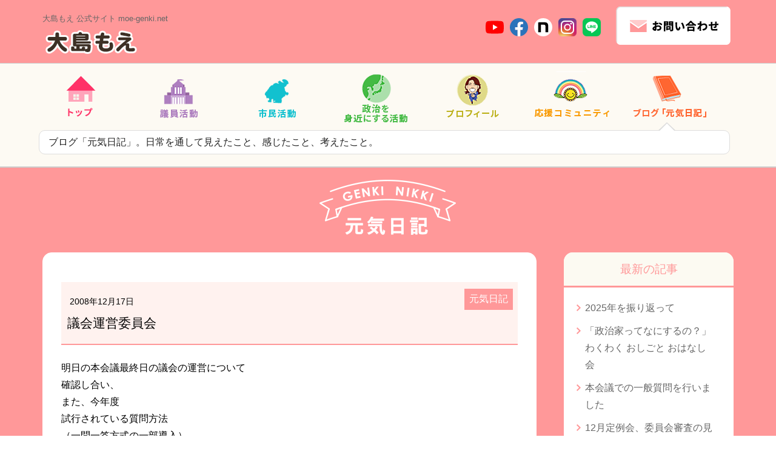

--- FILE ---
content_type: text/html; charset=UTF-8
request_url: https://moe-genki.net/blog/2008/12/1175/
body_size: 64005
content:
<!DOCTYPE html>
<html dir="ltr" lang="ja" prefix="og: https://ogp.me/ns#">
<head>
<!--  Google Analytics -->
<script async src="https://www.googletagmanager.com/gtag/js?id=UA-133738146-1"></script>
<script>
  window.dataLayer = window.dataLayer || [];
  function gtag(){dataLayer.push(arguments);}
  gtag('js', new Date());

  gtag('config', 'UA-133738146-1');
</script>
<meta charset="UTF-8">
<meta name="viewport" content="width=device-width">


<meta http-equiv="content-style-type" content="text/css">
<meta http-equiv="content-script-type" content="text/javascript">
<meta name="description" content="大島もえのWebサイト。議会の仕事内容や近況など最新情報をお届けします">
<meta name="keywords" content="">
<meta name="ROBOTS" content="ALL">
<meta name="GOOGLEBOT" content="ALL">
<meta http-equiv="Content-Style-Type" content="text/css">
<meta name="format-detection" content="telephone=no">
<link rel="icon" href="/favicon.ico">
<link rel="stylesheet" href="https://unpkg.com/swiper@7/swiper-bundle.min.css" />
<link href="/css/import.css" rel="stylesheet" type="text/css" media="screen,projection,print">
<link media="only screen and (max-device-width:780px)" href="/css/smartphone.css" type="text/css" rel="stylesheet" />
<script type="text/javascript" src="/js/jquery.js"></script>
<script async defer crossorigin="anonymous" src="https://connect.facebook.net/ja_JP/sdk.js#xfbml=1&version=v14.0&appId=304428236865254&autoLogAppEvents=1" nonce="RCJpjlf1"></script> 
<script src="https://ajax.googleapis.com/ajax/libs/jquery/1.11.1/jquery.min.js"></script>
<script src="https://unpkg.com/swiper@7/swiper-bundle.min.js"></script>
<script type="text/javascript" src="/js/common.js"></script>
<link href="https://maxcdn.bootstrapcdn.com/font-awesome/4.3.0/css/font-awesome.min.css" rel="stylesheet">
<link rel="stylesheet" href="/css/slicknav.css"/>
<link rel="stylesheet" href="/css/slicknav.css"/>
<link rel="stylesheet" href="/css/modaal.css"/>
<script src="/js/jquery.slicknav.min.js"></script>
<script src="/js/modaal.js"></script>
<script src="/js/jquery-ui.js"></script>
	<style>img:is([sizes="auto" i], [sizes^="auto," i]) { contain-intrinsic-size: 3000px 1500px }</style>
	
		<!-- All in One SEO 4.7.7.2 - aioseo.com -->
		<title>議会運営委員会 | 大島もえ公式サイト 尾張旭市議会議員 ｜まちに笑顔！みんなの元気を応援します！</title>
	<meta name="robots" content="max-image-preview:large" />
	<meta name="author" content="moe"/>
	<link rel="canonical" href="https://moe-genki.net/blog/2008/12/1175/" />
	<meta name="generator" content="All in One SEO (AIOSEO) 4.7.7.2" />
		<meta property="og:locale" content="ja_JP" />
		<meta property="og:site_name" content="大島もえ公式サイト 尾張旭市議会議員 ｜まちに笑顔！みんなの元気を応援します！ | くらしや心を元気に。そして、政治を身近に。" />
		<meta property="og:type" content="article" />
		<meta property="og:title" content="議会運営委員会 | 大島もえ公式サイト 尾張旭市議会議員 ｜まちに笑顔！みんなの元気を応援します！" />
		<meta property="og:url" content="https://moe-genki.net/blog/2008/12/1175/" />
		<meta property="article:published_time" content="2008-12-16T16:45:29+00:00" />
		<meta property="article:modified_time" content="2008-12-16T16:45:29+00:00" />
		<meta name="twitter:card" content="summary" />
		<meta name="twitter:title" content="議会運営委員会 | 大島もえ公式サイト 尾張旭市議会議員 ｜まちに笑顔！みんなの元気を応援します！" />
		<meta name="google" content="nositelinkssearchbox" />
		<script type="application/ld+json" class="aioseo-schema">
			{"@context":"https:\/\/schema.org","@graph":[{"@type":"Article","@id":"https:\/\/moe-genki.net\/blog\/2008\/12\/1175\/#article","name":"\u8b70\u4f1a\u904b\u55b6\u59d4\u54e1\u4f1a | \u5927\u5cf6\u3082\u3048\u516c\u5f0f\u30b5\u30a4\u30c8 \u5c3e\u5f35\u65ed\u5e02\u8b70\u4f1a\u8b70\u54e1 \uff5c\u307e\u3061\u306b\u7b11\u9854\uff01\u307f\u3093\u306a\u306e\u5143\u6c17\u3092\u5fdc\u63f4\u3057\u307e\u3059\uff01","headline":"\u8b70\u4f1a\u904b\u55b6\u59d4\u54e1\u4f1a","author":{"@id":"https:\/\/moe-genki.net\/author\/moe\/#author"},"publisher":{"@id":"https:\/\/moe-genki.net\/#organization"},"datePublished":"2008-12-17T01:45:29+09:00","dateModified":"2008-12-17T01:45:29+09:00","inLanguage":"ja","mainEntityOfPage":{"@id":"https:\/\/moe-genki.net\/blog\/2008\/12\/1175\/#webpage"},"isPartOf":{"@id":"https:\/\/moe-genki.net\/blog\/2008\/12\/1175\/#webpage"},"articleSection":"\u5143\u6c17\u65e5\u8a18"},{"@type":"BreadcrumbList","@id":"https:\/\/moe-genki.net\/blog\/2008\/12\/1175\/#breadcrumblist","itemListElement":[{"@type":"ListItem","@id":"https:\/\/moe-genki.net\/#listItem","position":1,"name":"\u5bb6","item":"https:\/\/moe-genki.net\/","nextItem":{"@type":"ListItem","@id":"https:\/\/moe-genki.net\/category\/blog\/#listItem","name":"\u5143\u6c17\u65e5\u8a18"}},{"@type":"ListItem","@id":"https:\/\/moe-genki.net\/category\/blog\/#listItem","position":2,"name":"\u5143\u6c17\u65e5\u8a18","item":"https:\/\/moe-genki.net\/category\/blog\/","nextItem":{"@type":"ListItem","@id":"https:\/\/moe-genki.net\/blog\/2008\/#listItem","name":"2008"},"previousItem":{"@type":"ListItem","@id":"https:\/\/moe-genki.net\/#listItem","name":"\u5bb6"}},{"@type":"ListItem","@id":"https:\/\/moe-genki.net\/blog\/2008\/#listItem","position":3,"name":"2008","item":"https:\/\/moe-genki.net\/blog\/2008\/","nextItem":{"@type":"ListItem","@id":"https:\/\/moe-genki.net\/blog\/2008\/12\/#listItem","name":"December"},"previousItem":{"@type":"ListItem","@id":"https:\/\/moe-genki.net\/category\/blog\/#listItem","name":"\u5143\u6c17\u65e5\u8a18"}},{"@type":"ListItem","@id":"https:\/\/moe-genki.net\/blog\/2008\/12\/#listItem","position":4,"name":"December","previousItem":{"@type":"ListItem","@id":"https:\/\/moe-genki.net\/blog\/2008\/#listItem","name":"2008"}}]},{"@type":"Organization","@id":"https:\/\/moe-genki.net\/#organization","name":"\u5927\u5cf6\u3082\u3048\u516c\u5f0f\u30b5\u30a4\u30c8 \u5c3e\u5f35\u65ed\u5e02\u8b70\u4f1a\u8b70\u54e1 \uff5c\u307e\u3061\u306b\u7b11\u9854\uff01\u307f\u3093\u306a\u306e\u5143\u6c17\u3092\u5fdc\u63f4\u3057\u307e\u3059\uff01","description":"\u304f\u3089\u3057\u3084\u5fc3\u3092\u5143\u6c17\u306b\u3002\u305d\u3057\u3066\u3001\u653f\u6cbb\u3092\u8eab\u8fd1\u306b\u3002","url":"https:\/\/moe-genki.net\/"},{"@type":"Person","@id":"https:\/\/moe-genki.net\/author\/moe\/#author","url":"https:\/\/moe-genki.net\/author\/moe\/","name":"moe","image":{"@type":"ImageObject","@id":"https:\/\/moe-genki.net\/blog\/2008\/12\/1175\/#authorImage","url":"https:\/\/secure.gravatar.com\/avatar\/85d159ca5e8aee8403e6a6d68cab1d86?s=96&d=mm&r=g","width":96,"height":96,"caption":"moe"}},{"@type":"WebPage","@id":"https:\/\/moe-genki.net\/blog\/2008\/12\/1175\/#webpage","url":"https:\/\/moe-genki.net\/blog\/2008\/12\/1175\/","name":"\u8b70\u4f1a\u904b\u55b6\u59d4\u54e1\u4f1a | \u5927\u5cf6\u3082\u3048\u516c\u5f0f\u30b5\u30a4\u30c8 \u5c3e\u5f35\u65ed\u5e02\u8b70\u4f1a\u8b70\u54e1 \uff5c\u307e\u3061\u306b\u7b11\u9854\uff01\u307f\u3093\u306a\u306e\u5143\u6c17\u3092\u5fdc\u63f4\u3057\u307e\u3059\uff01","inLanguage":"ja","isPartOf":{"@id":"https:\/\/moe-genki.net\/#website"},"breadcrumb":{"@id":"https:\/\/moe-genki.net\/blog\/2008\/12\/1175\/#breadcrumblist"},"author":{"@id":"https:\/\/moe-genki.net\/author\/moe\/#author"},"creator":{"@id":"https:\/\/moe-genki.net\/author\/moe\/#author"},"datePublished":"2008-12-17T01:45:29+09:00","dateModified":"2008-12-17T01:45:29+09:00"},{"@type":"WebSite","@id":"https:\/\/moe-genki.net\/#website","url":"https:\/\/moe-genki.net\/","name":"\u5927\u5cf6\u3082\u3048\u516c\u5f0f\u30b5\u30a4\u30c8 \u5c3e\u5f35\u65ed\u5e02\u8b70\u4f1a\u8b70\u54e1 \uff5c\u307e\u3061\u306b\u7b11\u9854\uff01\u307f\u3093\u306a\u306e\u5143\u6c17\u3092\u5fdc\u63f4\u3057\u307e\u3059\uff01","description":"\u304f\u3089\u3057\u3084\u5fc3\u3092\u5143\u6c17\u306b\u3002\u305d\u3057\u3066\u3001\u653f\u6cbb\u3092\u8eab\u8fd1\u306b\u3002","inLanguage":"ja","publisher":{"@id":"https:\/\/moe-genki.net\/#organization"}}]}
		</script>
		<!-- All in One SEO -->

<link rel='dns-prefetch' href='//www.googletagmanager.com' />
<link rel="alternate" type="application/rss+xml" title="大島もえ公式サイト 尾張旭市議会議員 ｜まちに笑顔！みんなの元気を応援します！ &raquo; 議会運営委員会 のコメントのフィード" href="https://moe-genki.net/blog/2008/12/1175/feed/" />
<script type="text/javascript">
/* <![CDATA[ */
window._wpemojiSettings = {"baseUrl":"https:\/\/s.w.org\/images\/core\/emoji\/15.0.3\/72x72\/","ext":".png","svgUrl":"https:\/\/s.w.org\/images\/core\/emoji\/15.0.3\/svg\/","svgExt":".svg","source":{"concatemoji":"https:\/\/moe-genki.net\/wp-includes\/js\/wp-emoji-release.min.js?ver=6.7.4"}};
/*! This file is auto-generated */
!function(i,n){var o,s,e;function c(e){try{var t={supportTests:e,timestamp:(new Date).valueOf()};sessionStorage.setItem(o,JSON.stringify(t))}catch(e){}}function p(e,t,n){e.clearRect(0,0,e.canvas.width,e.canvas.height),e.fillText(t,0,0);var t=new Uint32Array(e.getImageData(0,0,e.canvas.width,e.canvas.height).data),r=(e.clearRect(0,0,e.canvas.width,e.canvas.height),e.fillText(n,0,0),new Uint32Array(e.getImageData(0,0,e.canvas.width,e.canvas.height).data));return t.every(function(e,t){return e===r[t]})}function u(e,t,n){switch(t){case"flag":return n(e,"\ud83c\udff3\ufe0f\u200d\u26a7\ufe0f","\ud83c\udff3\ufe0f\u200b\u26a7\ufe0f")?!1:!n(e,"\ud83c\uddfa\ud83c\uddf3","\ud83c\uddfa\u200b\ud83c\uddf3")&&!n(e,"\ud83c\udff4\udb40\udc67\udb40\udc62\udb40\udc65\udb40\udc6e\udb40\udc67\udb40\udc7f","\ud83c\udff4\u200b\udb40\udc67\u200b\udb40\udc62\u200b\udb40\udc65\u200b\udb40\udc6e\u200b\udb40\udc67\u200b\udb40\udc7f");case"emoji":return!n(e,"\ud83d\udc26\u200d\u2b1b","\ud83d\udc26\u200b\u2b1b")}return!1}function f(e,t,n){var r="undefined"!=typeof WorkerGlobalScope&&self instanceof WorkerGlobalScope?new OffscreenCanvas(300,150):i.createElement("canvas"),a=r.getContext("2d",{willReadFrequently:!0}),o=(a.textBaseline="top",a.font="600 32px Arial",{});return e.forEach(function(e){o[e]=t(a,e,n)}),o}function t(e){var t=i.createElement("script");t.src=e,t.defer=!0,i.head.appendChild(t)}"undefined"!=typeof Promise&&(o="wpEmojiSettingsSupports",s=["flag","emoji"],n.supports={everything:!0,everythingExceptFlag:!0},e=new Promise(function(e){i.addEventListener("DOMContentLoaded",e,{once:!0})}),new Promise(function(t){var n=function(){try{var e=JSON.parse(sessionStorage.getItem(o));if("object"==typeof e&&"number"==typeof e.timestamp&&(new Date).valueOf()<e.timestamp+604800&&"object"==typeof e.supportTests)return e.supportTests}catch(e){}return null}();if(!n){if("undefined"!=typeof Worker&&"undefined"!=typeof OffscreenCanvas&&"undefined"!=typeof URL&&URL.createObjectURL&&"undefined"!=typeof Blob)try{var e="postMessage("+f.toString()+"("+[JSON.stringify(s),u.toString(),p.toString()].join(",")+"));",r=new Blob([e],{type:"text/javascript"}),a=new Worker(URL.createObjectURL(r),{name:"wpTestEmojiSupports"});return void(a.onmessage=function(e){c(n=e.data),a.terminate(),t(n)})}catch(e){}c(n=f(s,u,p))}t(n)}).then(function(e){for(var t in e)n.supports[t]=e[t],n.supports.everything=n.supports.everything&&n.supports[t],"flag"!==t&&(n.supports.everythingExceptFlag=n.supports.everythingExceptFlag&&n.supports[t]);n.supports.everythingExceptFlag=n.supports.everythingExceptFlag&&!n.supports.flag,n.DOMReady=!1,n.readyCallback=function(){n.DOMReady=!0}}).then(function(){return e}).then(function(){var e;n.supports.everything||(n.readyCallback(),(e=n.source||{}).concatemoji?t(e.concatemoji):e.wpemoji&&e.twemoji&&(t(e.twemoji),t(e.wpemoji)))}))}((window,document),window._wpemojiSettings);
/* ]]> */
</script>
<style id='wp-emoji-styles-inline-css' type='text/css'>

	img.wp-smiley, img.emoji {
		display: inline !important;
		border: none !important;
		box-shadow: none !important;
		height: 1em !important;
		width: 1em !important;
		margin: 0 0.07em !important;
		vertical-align: -0.1em !important;
		background: none !important;
		padding: 0 !important;
	}
</style>
<link rel='stylesheet' id='wp-block-library-css' href='https://moe-genki.net/wp-includes/css/dist/block-library/style.min.css?ver=6.7.4' type='text/css' media='all' />
<style id='classic-theme-styles-inline-css' type='text/css'>
/*! This file is auto-generated */
.wp-block-button__link{color:#fff;background-color:#32373c;border-radius:9999px;box-shadow:none;text-decoration:none;padding:calc(.667em + 2px) calc(1.333em + 2px);font-size:1.125em}.wp-block-file__button{background:#32373c;color:#fff;text-decoration:none}
</style>
<style id='global-styles-inline-css' type='text/css'>
:root{--wp--preset--aspect-ratio--square: 1;--wp--preset--aspect-ratio--4-3: 4/3;--wp--preset--aspect-ratio--3-4: 3/4;--wp--preset--aspect-ratio--3-2: 3/2;--wp--preset--aspect-ratio--2-3: 2/3;--wp--preset--aspect-ratio--16-9: 16/9;--wp--preset--aspect-ratio--9-16: 9/16;--wp--preset--color--black: #000000;--wp--preset--color--cyan-bluish-gray: #abb8c3;--wp--preset--color--white: #ffffff;--wp--preset--color--pale-pink: #f78da7;--wp--preset--color--vivid-red: #cf2e2e;--wp--preset--color--luminous-vivid-orange: #ff6900;--wp--preset--color--luminous-vivid-amber: #fcb900;--wp--preset--color--light-green-cyan: #7bdcb5;--wp--preset--color--vivid-green-cyan: #00d084;--wp--preset--color--pale-cyan-blue: #8ed1fc;--wp--preset--color--vivid-cyan-blue: #0693e3;--wp--preset--color--vivid-purple: #9b51e0;--wp--preset--gradient--vivid-cyan-blue-to-vivid-purple: linear-gradient(135deg,rgba(6,147,227,1) 0%,rgb(155,81,224) 100%);--wp--preset--gradient--light-green-cyan-to-vivid-green-cyan: linear-gradient(135deg,rgb(122,220,180) 0%,rgb(0,208,130) 100%);--wp--preset--gradient--luminous-vivid-amber-to-luminous-vivid-orange: linear-gradient(135deg,rgba(252,185,0,1) 0%,rgba(255,105,0,1) 100%);--wp--preset--gradient--luminous-vivid-orange-to-vivid-red: linear-gradient(135deg,rgba(255,105,0,1) 0%,rgb(207,46,46) 100%);--wp--preset--gradient--very-light-gray-to-cyan-bluish-gray: linear-gradient(135deg,rgb(238,238,238) 0%,rgb(169,184,195) 100%);--wp--preset--gradient--cool-to-warm-spectrum: linear-gradient(135deg,rgb(74,234,220) 0%,rgb(151,120,209) 20%,rgb(207,42,186) 40%,rgb(238,44,130) 60%,rgb(251,105,98) 80%,rgb(254,248,76) 100%);--wp--preset--gradient--blush-light-purple: linear-gradient(135deg,rgb(255,206,236) 0%,rgb(152,150,240) 100%);--wp--preset--gradient--blush-bordeaux: linear-gradient(135deg,rgb(254,205,165) 0%,rgb(254,45,45) 50%,rgb(107,0,62) 100%);--wp--preset--gradient--luminous-dusk: linear-gradient(135deg,rgb(255,203,112) 0%,rgb(199,81,192) 50%,rgb(65,88,208) 100%);--wp--preset--gradient--pale-ocean: linear-gradient(135deg,rgb(255,245,203) 0%,rgb(182,227,212) 50%,rgb(51,167,181) 100%);--wp--preset--gradient--electric-grass: linear-gradient(135deg,rgb(202,248,128) 0%,rgb(113,206,126) 100%);--wp--preset--gradient--midnight: linear-gradient(135deg,rgb(2,3,129) 0%,rgb(40,116,252) 100%);--wp--preset--font-size--small: 13px;--wp--preset--font-size--medium: 20px;--wp--preset--font-size--large: 36px;--wp--preset--font-size--x-large: 42px;--wp--preset--spacing--20: 0.44rem;--wp--preset--spacing--30: 0.67rem;--wp--preset--spacing--40: 1rem;--wp--preset--spacing--50: 1.5rem;--wp--preset--spacing--60: 2.25rem;--wp--preset--spacing--70: 3.38rem;--wp--preset--spacing--80: 5.06rem;--wp--preset--shadow--natural: 6px 6px 9px rgba(0, 0, 0, 0.2);--wp--preset--shadow--deep: 12px 12px 50px rgba(0, 0, 0, 0.4);--wp--preset--shadow--sharp: 6px 6px 0px rgba(0, 0, 0, 0.2);--wp--preset--shadow--outlined: 6px 6px 0px -3px rgba(255, 255, 255, 1), 6px 6px rgba(0, 0, 0, 1);--wp--preset--shadow--crisp: 6px 6px 0px rgba(0, 0, 0, 1);}:where(.is-layout-flex){gap: 0.5em;}:where(.is-layout-grid){gap: 0.5em;}body .is-layout-flex{display: flex;}.is-layout-flex{flex-wrap: wrap;align-items: center;}.is-layout-flex > :is(*, div){margin: 0;}body .is-layout-grid{display: grid;}.is-layout-grid > :is(*, div){margin: 0;}:where(.wp-block-columns.is-layout-flex){gap: 2em;}:where(.wp-block-columns.is-layout-grid){gap: 2em;}:where(.wp-block-post-template.is-layout-flex){gap: 1.25em;}:where(.wp-block-post-template.is-layout-grid){gap: 1.25em;}.has-black-color{color: var(--wp--preset--color--black) !important;}.has-cyan-bluish-gray-color{color: var(--wp--preset--color--cyan-bluish-gray) !important;}.has-white-color{color: var(--wp--preset--color--white) !important;}.has-pale-pink-color{color: var(--wp--preset--color--pale-pink) !important;}.has-vivid-red-color{color: var(--wp--preset--color--vivid-red) !important;}.has-luminous-vivid-orange-color{color: var(--wp--preset--color--luminous-vivid-orange) !important;}.has-luminous-vivid-amber-color{color: var(--wp--preset--color--luminous-vivid-amber) !important;}.has-light-green-cyan-color{color: var(--wp--preset--color--light-green-cyan) !important;}.has-vivid-green-cyan-color{color: var(--wp--preset--color--vivid-green-cyan) !important;}.has-pale-cyan-blue-color{color: var(--wp--preset--color--pale-cyan-blue) !important;}.has-vivid-cyan-blue-color{color: var(--wp--preset--color--vivid-cyan-blue) !important;}.has-vivid-purple-color{color: var(--wp--preset--color--vivid-purple) !important;}.has-black-background-color{background-color: var(--wp--preset--color--black) !important;}.has-cyan-bluish-gray-background-color{background-color: var(--wp--preset--color--cyan-bluish-gray) !important;}.has-white-background-color{background-color: var(--wp--preset--color--white) !important;}.has-pale-pink-background-color{background-color: var(--wp--preset--color--pale-pink) !important;}.has-vivid-red-background-color{background-color: var(--wp--preset--color--vivid-red) !important;}.has-luminous-vivid-orange-background-color{background-color: var(--wp--preset--color--luminous-vivid-orange) !important;}.has-luminous-vivid-amber-background-color{background-color: var(--wp--preset--color--luminous-vivid-amber) !important;}.has-light-green-cyan-background-color{background-color: var(--wp--preset--color--light-green-cyan) !important;}.has-vivid-green-cyan-background-color{background-color: var(--wp--preset--color--vivid-green-cyan) !important;}.has-pale-cyan-blue-background-color{background-color: var(--wp--preset--color--pale-cyan-blue) !important;}.has-vivid-cyan-blue-background-color{background-color: var(--wp--preset--color--vivid-cyan-blue) !important;}.has-vivid-purple-background-color{background-color: var(--wp--preset--color--vivid-purple) !important;}.has-black-border-color{border-color: var(--wp--preset--color--black) !important;}.has-cyan-bluish-gray-border-color{border-color: var(--wp--preset--color--cyan-bluish-gray) !important;}.has-white-border-color{border-color: var(--wp--preset--color--white) !important;}.has-pale-pink-border-color{border-color: var(--wp--preset--color--pale-pink) !important;}.has-vivid-red-border-color{border-color: var(--wp--preset--color--vivid-red) !important;}.has-luminous-vivid-orange-border-color{border-color: var(--wp--preset--color--luminous-vivid-orange) !important;}.has-luminous-vivid-amber-border-color{border-color: var(--wp--preset--color--luminous-vivid-amber) !important;}.has-light-green-cyan-border-color{border-color: var(--wp--preset--color--light-green-cyan) !important;}.has-vivid-green-cyan-border-color{border-color: var(--wp--preset--color--vivid-green-cyan) !important;}.has-pale-cyan-blue-border-color{border-color: var(--wp--preset--color--pale-cyan-blue) !important;}.has-vivid-cyan-blue-border-color{border-color: var(--wp--preset--color--vivid-cyan-blue) !important;}.has-vivid-purple-border-color{border-color: var(--wp--preset--color--vivid-purple) !important;}.has-vivid-cyan-blue-to-vivid-purple-gradient-background{background: var(--wp--preset--gradient--vivid-cyan-blue-to-vivid-purple) !important;}.has-light-green-cyan-to-vivid-green-cyan-gradient-background{background: var(--wp--preset--gradient--light-green-cyan-to-vivid-green-cyan) !important;}.has-luminous-vivid-amber-to-luminous-vivid-orange-gradient-background{background: var(--wp--preset--gradient--luminous-vivid-amber-to-luminous-vivid-orange) !important;}.has-luminous-vivid-orange-to-vivid-red-gradient-background{background: var(--wp--preset--gradient--luminous-vivid-orange-to-vivid-red) !important;}.has-very-light-gray-to-cyan-bluish-gray-gradient-background{background: var(--wp--preset--gradient--very-light-gray-to-cyan-bluish-gray) !important;}.has-cool-to-warm-spectrum-gradient-background{background: var(--wp--preset--gradient--cool-to-warm-spectrum) !important;}.has-blush-light-purple-gradient-background{background: var(--wp--preset--gradient--blush-light-purple) !important;}.has-blush-bordeaux-gradient-background{background: var(--wp--preset--gradient--blush-bordeaux) !important;}.has-luminous-dusk-gradient-background{background: var(--wp--preset--gradient--luminous-dusk) !important;}.has-pale-ocean-gradient-background{background: var(--wp--preset--gradient--pale-ocean) !important;}.has-electric-grass-gradient-background{background: var(--wp--preset--gradient--electric-grass) !important;}.has-midnight-gradient-background{background: var(--wp--preset--gradient--midnight) !important;}.has-small-font-size{font-size: var(--wp--preset--font-size--small) !important;}.has-medium-font-size{font-size: var(--wp--preset--font-size--medium) !important;}.has-large-font-size{font-size: var(--wp--preset--font-size--large) !important;}.has-x-large-font-size{font-size: var(--wp--preset--font-size--x-large) !important;}
:where(.wp-block-post-template.is-layout-flex){gap: 1.25em;}:where(.wp-block-post-template.is-layout-grid){gap: 1.25em;}
:where(.wp-block-columns.is-layout-flex){gap: 2em;}:where(.wp-block-columns.is-layout-grid){gap: 2em;}
:root :where(.wp-block-pullquote){font-size: 1.5em;line-height: 1.6;}
</style>
<link rel='stylesheet' id='contact-form-7-css' href='https://moe-genki.net/wp-content/plugins/contact-form-7/includes/css/styles.css?ver=6.0.2' type='text/css' media='all' />

<!-- Site Kit によって追加された Google タグ（gtag.js）スニペット -->
<!-- Google アナリティクス スニペット (Site Kit が追加) -->
<script type="text/javascript" src="https://www.googletagmanager.com/gtag/js?id=GT-MQDVD48T" id="google_gtagjs-js" async></script>
<script type="text/javascript" id="google_gtagjs-js-after">
/* <![CDATA[ */
window.dataLayer = window.dataLayer || [];function gtag(){dataLayer.push(arguments);}
gtag("set","linker",{"domains":["moe-genki.net"]});
gtag("js", new Date());
gtag("set", "developer_id.dZTNiMT", true);
gtag("config", "GT-MQDVD48T");
/* ]]> */
</script>
<link rel="https://api.w.org/" href="https://moe-genki.net/wp-json/" /><link rel="alternate" title="JSON" type="application/json" href="https://moe-genki.net/wp-json/wp/v2/posts/1175" /><link rel="EditURI" type="application/rsd+xml" title="RSD" href="https://moe-genki.net/xmlrpc.php?rsd" />
<meta name="generator" content="WordPress 6.7.4" />
<link rel='shortlink' href='https://moe-genki.net/?p=1175' />
<link rel="alternate" title="oEmbed (JSON)" type="application/json+oembed" href="https://moe-genki.net/wp-json/oembed/1.0/embed?url=https%3A%2F%2Fmoe-genki.net%2Fblog%2F2008%2F12%2F1175%2F" />
<link rel="alternate" title="oEmbed (XML)" type="text/xml+oembed" href="https://moe-genki.net/wp-json/oembed/1.0/embed?url=https%3A%2F%2Fmoe-genki.net%2Fblog%2F2008%2F12%2F1175%2F&#038;format=xml" />
<meta name="generator" content="Site Kit by Google 1.170.0" />		<style type="text/css" id="wp-custom-css">
			/*投稿記事*/
.kiji02 p,
.kiji .entry p{
	margin: 1.5em 0;
}
.kiji .entry p a {
    color: #ff9899;
    text-decoration: underline;
}
.wp-block-button__link{
    color: #fff !important;
    background: #ff9899;
		font-size: 16px;
	margin-top: 1em;
}
.page_content01 .box figure.wp-block-gallery{
	width: auto;
}
.page_content01 .box div.desc {
    margin: 30px 30px 0;
}

/*スマイルラボ*/
.smilelab{
	padding: 0 0 5em;
}
.smilelab h3.wp-block-heading{
	position: relative;
	text-align: left;
	font-weight: bold;
	color: #5b4933;
	margin-top: 6em;
	padding: 0 0 0 60px;
	border: none;
	margin-bottom: 1.5em;
	font-size: 1.7em;
}
.smilelab h3.wp-block-heading:before{
	position: absolute;
	top: -7px;
	left: 0;
	content: '';
	display: block;
	width: 50px;
	height: 45px;
	background: url(/img/content/icon_smilelab.png) no-repeat center center / 50px 45px;		
}
.smilelab h4.wp-block-heading{
	position: relative;
	color: #5b4933;
	border-bottom: 3px solid #f08200 !important;
	font-weight: bold;
	margin-top: 3em;
	font-size: 1.5em;
}
.smilelab h4.wp-block-heading::before{
  content: '';
  position: absolute;
  bottom: -3px;
  width: 20%;
  height: 3px;
  background: #58b530;
}
.smilelab h4.wp-block-heading.deco{
	margin-top: 0;
}
.smilelab h5.wp-block-heading{
	position: relative;
	color: #5b4933;
	padding: 0 0 0 0.5em;
	border-left: 3px solid #f08200;
	font-size: 1.1em;
  line-height: 1.5em;
	font-weight: bold;
}

.smilelab .ttlBox{
    font-size: 1.7em;
    color: #5b4933;
	margin: 1em auto 2em;
}
.smilelab .ttlBox h2{
	margin: 0.3em auto 0;
	font-weight: bold;
	line-height: 1.3em;
	text-align: center;
	color: #5b4933;
	border: none;
}

.smilelab .ttlBox .txt1{
		font-size: 70%;
	text-align: center;
	padding: 0;
}
.smilelab .ttlBox .txt2{
	font-size: 50%;
	text-align: center;
	padding: 0;
	font-weight: bold;

}

.smilelab .kakugenBox{
	margin: 30px auto;
	font-size: 110%;
	font-weight: bold;
	color: #5b4933;
}
.smilelab .kakugenBox p{
	text-align: center;
	padding: 0;
}

.smilelab .kakugenBox p::after{
	content: '';
	display: block;
	width: 20px;
	height: 3px;
	margin: 20px auto;
	background: #58b530;
}
.smilelab .kakugenBox p span{
	color: #f08200;
}

.smilelab .ttlPoint{
	display: flex;
	color: #cbc1ab;
	align-items: flex-end;
	margin: 2em 0 0.3em;
}
.smilelab .ttlPoint .ttl{
    font-size: 1.7em;
    font-weight: bold;
	padding: 0;
	line-height: 1em;
}
.smilelab .ttlPoint .txt{
    font-size: 0.9em;
	padding: 0;
	line-height: 1.2em;
	margin: 0 0 0 0.5em;
}



    


/*グーテンベルク*/
h1.wp-block-heading {
    text-align: left;
    color: #ff9899;
    font-size: 2em;
    margin: .5em 0 1em;
    font-weight: bold;
    letter-spacing: 0.1em;
	border-bottom: 6px solid #ff9899;
	padding: 0 0 0.4em;
}
h2.wp-block-heading {
    text-align: left;
    color: #ff9899;
    font-size: 1.8em;
    margin: 2em 0 1em;
    font-weight: bold;
    letter-spacing: 0.1em;
	border-bottom: 3px solid #ff9899;
	padding: 0 0 0.2em;
}
h3.wp-block-heading {
    text-align: left;
    color: #ff9899;
    font-size: 1.5em;
    margin: 2em 0 1em;
	padding: 0 0 0 0.5em;
    font-weight: bold;
    letter-spacing: 0.1em;
	border-left: 7px solid #ff9899;
}
h4.wp-block-heading {
    text-align: left;
    color: #ff9899;
    font-size: 1.3em;
    margin: .5em 0 1em;
    font-weight: bold;
    letter-spacing: 0.1em;
	border-bottom: 3px dashed #ff9899 !important;
	padding: 0 0 0.2em !important;
}
h5.wp-block-heading {
    text-align: left;
    color: #ff9899;
    font-size: 1.3em;
    margin: .5em 0 1em;
    font-weight: bold;
}
h6.wp-block-heading {
    text-align: left;
    color: #ff9899;
    margin: .5em 0 1em;
    font-weight: bold;
}
.gikai_content02_left ul{
	list-style: initial !important;
	    margin: 0 0 0 2em;
}
.gikai_content02_left ol{
	list-style: decimal !important;
	    margin: 0 0 0 2em;
}
.gikai_content02_left li{
	    margin: 0.5em 0 0.5em 0;
}
.wp-block-quote{
	position: relative;
    padding: 0.1em 0 0 calc(0.1em + 30px);
}
.wp-block-quote::before{
	content: '';
	position: absolute;
	top: 0;
	left: 0;
	width: 30px;
	height: 30px;
    background: url(https://moe-genki.net/img/content/icon_inyou.svg) no-repeat center center / cover;
}

.wp-block-quote cite{
    font-size: 0.8em;
}
.wp-block-separator{
	border: 0;
  border-top: 2px solid #ff9899;
  margin: 1em auto;
}



		</style>
		</head>
<body>
<a name="pagetop" id="pagetop"></a>
<div id="wrapper">
<header>
<div class="header01 inner pc">
	<h1><a href="/">大島もえ  公式サイト  moe-genki.net<br><img src="/img/common/logo.png" alt="大島もえ公式サイト" /></a></h1>
    <div class="snsList">
        <div class="box"><a href="https://www.youtube.com/channel/UCN-PmoqvyohaplytXya9Ukg" target="_blank"><img src="/img/common/icon_youtube.svg" alt="YouTube" /></a></div>    
        <div class="box"><a href="https://www.facebook.com/moe.ooshima.owariasahi" target="_blank"><img src="/img/common/icon_fb.svg" alt="Facebook" /></a></div>   
		<div class="box"><a href="https://note.com/moe_owariasahi" target="_blank"><img src="/img/common/icon_note.svg" alt="note" /></a></div>     
        <div class="box"><a href="https://www.instagram.com/moe_oshima.owariasahi/" target="_blank"><img src="/img/common/icon_instagram.svg" alt="Instagram" /></a></div>    
        <div class="box"><a href="https://line.me/R/ti/p/%40wbm3566x" target="_blank"><img src="/img/common/icon_line.svg" alt="Line" /></a></div>
    </div>
    <div class="contact"><a href="/contact/"><img src="/img/common/contact02.png" alt="お問い合わせ"></a></div><br class="clear">
</div>
<!-- <div class="header01 smart">
	<h1 class="h1"><img src="img/common/logo_s.png" alt="尾張旭市議会議員　大島もえ公式サイト" /></h1>
		<div class="header01_middle"><a href=""><img src="img/common/contact_s2.png" alt="お問い合わせ"></a></div>
</div> -->

<nav id="nav3" class="nav_style">
<div class="header01 smart">
<h1 class="h1"><a href="/">大島もえ  公式サイト  moe-genki.net<br><img src="/img/common/logo_s.png" alt="大島もえ公式サイト" /></a></h1>
<div class="header01_middle"><a href="/contact/"><img src="/img/common/contact_s3.png" alt="お問い合わせ"></a></div>
<div class="snsListDeco">
	<div class="snsList">
	<div class="box"><a href="https://www.youtube.com/channel/UCN-PmoqvyohaplytXya9Ukg" target="_blank"><img src="/img/common/icon_youtube.svg" alt="YouTube" /></a></div>    
	<div class="box"><a href="https://www.facebook.com/oshima.moe1/" target="_blank"><img src="/img/common/icon_fb.svg" alt="Facebook" /></a></div>      	<div class="box"><a href="https://note.com/moe_owariasahi" target="_blank"><img src="/img/common/icon_note.svg" alt="note" /></a></div>    
	<div class="box"><a href="https://www.instagram.com/moe_oshima.owariasahi/" target="_blank"><img src="/img/common/icon_instagram.svg" alt="Instagram" /></a></div>    
	<div class="box"><a href="https://line.me/R/ti/p/%40wbm3566x" target="_blank"><img src="/img/common/icon_line.svg" alt="Line" /></a></div>    
	</div>
</div>
<div class="menu3_prepend"></div>
</div>
 <div class="inner">
<ul class="menu3 drop">    
<li><a href="/" onMouseOver="mouseOver('balloon1')" onMouseOut="mouseOver('balloon7')"><img src="/img/common/nav01.png" alt="大島もえ公式サイト トップページ" class="pc" /><div class="balloon1 pc" id="balloon1"><p>大島もえ公式サイトのトップページ。</p></div>
	<div class="smart" style="padding-top:10px;"><img src="/img/common/nav01_s.png" alt="大島もえ公式サイト トップページ" class="left" /><h2 style="color:#ff3267;">トップ</h2><p>大島もえ公式サイトのトップページ。</p><br class="clear"></div></a>
</li>
<li><a href="/gikai00/" onMouseOver="mouseOver('balloon2')" onMouseOut="mouseOver('balloon7')"><img src="/img/common/nav02.png" alt="議員活動" class="pc" /><div class="balloon2 pc" id="balloon2"><p>「対話」を紡ぐ、議会活動。政策・課題・発言の一覧記録。尾張旭、その先へ。</p></div>
	<div class="smart"><img src="/img/common/nav02_s.png" alt="議員活動" class="left" />
	<h2 style="color:#b57fc6;">議員活動</h2><p>「対話」を紡ぐ、議会活動。政策・課題・発言の一覧記録。尾張旭、その先へ。</p><br class="clear"></div></a></li>
<li><a href="/owariasahi/" onMouseOver="mouseOver('balloon3')" onMouseOut="mouseOver('balloon7')"><img src="/img/common/nav03.png" alt="市民活動" class="pc" /><div class="balloon3 pc" id="balloon3"><p>「まちづくり」の現場とつながる。市民活動・地域行事・イベント紹介。</p></div>
<div class="smart"><img src="/img/common/nav03_s.png" alt="市民活動" class="left" /><h2 style="color:#12c8d6;">市民活動</h2><p>「まちづくり」の現場とつながる。市民活動・地域行事・イベント紹介。</p><br class="clear"></div></a></li>

<li><a href="/chikyujin/" onMouseOver="mouseOver('balloon4')" onMouseOut="mouseOver('balloon7')"><img src="/img/common/nav04.png" alt="政治を身近にする活動" class="pc" /><div class="balloon4 pc" id="balloon4"><p>「未来」を育む。みらいを生きる世代への橋渡し。停滞から一歩前へ。</p></div>
<div class="smart"><img src="/img/common/nav04_s.png" alt="政治を身近にする活動" class="left" /><h2 style="color:#44c144;">政治を身近にする活動</h2><p>「未来」を育む。みらいを生きる世代への橋渡し。停滞から一歩前へ。</p><br class="clear"></div></a></li>

<li><a href="/profile/" onMouseOver="mouseOver('balloon5')" onMouseOut="mouseOver('balloon7')"><img src="/img/common/nav05.png" alt="プロフィール" class="pc" /><div class="balloon5 pc" id="balloon5"><p>「もえ紹介」ヒストリー＆ストーリー。なぜ、立候補に至ったのか。</p></div>
<div class="smart"><img src="/img/common/nav05_s.png" alt="プロフィール" class="left" /><h2 style="color:#c1b512;">プロフィール</h2><p>「もえ紹介」ヒストリー＆ストーリー。なぜ、立候補に至ったのか。</p><br class="clear"></div></a></li>

<li><a href="/nikkori/" onMouseOver="mouseOver('balloon6')" onMouseOut="mouseOver('balloon7')"><img src="/img/common/nav06.png" alt="応援コミュニティ" class="pc" /><div class="balloon6 pc" id="balloon6"><p>いろいろな応援のカタチ。政策づくり・活動・支援・寄附・なかま募集です。</p></div>
<div class="smart"><img src="/img/common/nav06_s.png" alt="応援コミュニティ" class="left" /><h2 style="color:#f9ad1c;">応援コミュニティ</h2><p>いろいろな応援のカタチ。政策づくり・活動・支援・寄附・なかま募集です。</p><br class="clear"></div></a></li>

<li><a href="/blog/" onMouseOver="mouseOver('balloon7')" onMouseOut="mouseOver('balloon7')"><img src="/img/common/nav07.png" alt="ブログ「元気日記」" class="pc" /><div class="balloon7 pc" id="balloon7"><p>ブログ「元気日記」。日常を通して見えたこと、感じたこと、考えたこと。</p></div>
<div class="smart"><img src="/img/common/nav07_s.png" alt="ブログ「元気日記」" class="left" /><h2 style="color:#ff6631;">ブログ「元気日記」</h2><p>ブログ「元気日記」。日常を通して見えたこと、感じたこと、考えたこと。</p><br class="clear"></div></a></li>
<div class="smart">
	<li><a href="/contact/"><div class="smart"><img src="/img/common/nav08_s.png" alt="お問い合わせ" class="left" /><h2 style="color:#ff9899;">お問い合わせ</h2><p>皆さまの感じた課題や疑問、提案をお待ちしています。</p><br class="clear"></div></a></li></div>
</ul>
</div>
</div>
</nav>
</header>
<script type="text/javascript">
function mouseOver(id) {
	document.getElementById('balloon1').style.display='none';
	document.getElementById('balloon2').style.display='none';
	document.getElementById('balloon3').style.display='none';
	document.getElementById('balloon4').style.display='none';
	document.getElementById('balloon5').style.display='none';
	document.getElementById('balloon6').style.display='none';
	document.getElementById('balloon7').style.display='none';
	document.getElementById(id).style.display='block';
	return false;
}
mouseOver('balloon7');
</script>





<article id="sub_main01">
	<header class="center"><img src="/img/content/blog_logo.png" alt="元気日記" class="margin_bottom02 margin_top02" /></header>
<div class="inner">
<div class="gikai_content02_left">
<section class="kiji02">
 <div class="postheader">
  <p class="post_cat">元気日記</p>
<p class="kiji_date">2008年12月17日</p>
	<h4>議会運営委員会</h4>
 </div>
	
	<div class="margin_bottom02">
		<p>明日の本会議最終日の議会の運営について<br />
確認し合い、<br />
また、今年度<br />
試行されている質問方法<br />
（一問一答方式の一部導入）<br />
について<br />
委員の意見交換がありました。<br />
試行を今年度いっぱいで方向性を見出し<br />
来年度から本格始動させたい気持ちもあり<br />
意見交換に熱が入りました。</p>
	</div>
	
</section>

 <div class="kijinav">
<p class="prev">&lt;&nbsp;<a href="https://moe-genki.net/blog/2008/12/1174/" rel="prev">前の記事へ</a></p><p class="next">&gt;&nbsp;<a href="https://moe-genki.net/blog/2008/12/1176/" rel="next">次の記事へ</a></p>
 </div>
<p class="center"><span class="btn02"><a href="/blog/">元気日記一覧へ</a></span></p>

</div><!-- end .gikai_content02_left -->
	
<aside class="gikai_content02_right">
	
	<section class="gikai_content02_bpx">
		<h3>最新の記事</h3>
		<ul>
						<li><a href="https://moe-genki.net/blog/2025/12/8450/">2025年を振り返って</a></li>
						<li><a href="https://moe-genki.net/blog/2025/12/8446/">「政治家ってなにするの？」わくわく おしごと おはなし会</a></li>
						<li><a href="https://moe-genki.net/gikai/2025/12/8443/">本会議での一般質問を行いました</a></li>
						<li><a href="https://moe-genki.net/gikai/2025/12/8440/">12月定例会、委員会審査の見どころをお伝えします</a></li>
						<li><a href="https://moe-genki.net/news/2025/09/8418/">リーンイン尾張 Open Cafe会｜テーマ：ジェンダーと家族のカタチ</a></li>
					</ul>
	</section>
	
	<section class="gikai_content02_bpx">
		<h3>カテゴリー</h3>
		<ul>
			<li><a href="https://moe-genki.net/category/blog/2019-2/">2019.2　尾張旭市長選挙へ挑んで</a></li><li><a href="https://moe-genki.net/category/blog/kosodate/">4人子育てワーキングママ</a></li><li><a href="https://moe-genki.net/category/blog/event/">イベント/報告会・新春バスツアー</a></li><li><a href="https://moe-genki.net/category/blog/seiji/">オトナの準備・「政治」のおさらい</a></li><li><a href="https://moe-genki.net/category/blog/column/">コラム＿ 世の中で生きていくための処方箋 ～「公民」を改めて学ぶ～</a></li><li><a href="https://moe-genki.net/category/blog/osyaberi/">ミニ企画/まち友おしゃべり会</a></li><li><a href="https://moe-genki.net/category/blog/seiji-cafe/">ミニ企画/政治カフェ</a></li><li><a href="https://moe-genki.net/category/blog/owariasahi-kaigi/">みんなの尾張旭会議</a></li><li><a href="https://moe-genki.net/category/blog/anshin/">信頼される、安心の政治へ</a></li><li><a href="https://moe-genki.net/category/blog/sonosaki/">尾張旭、その先へ</a></li><li><a href="https://moe-genki.net/category/blog/kengaku-tour/">市議会見学ツアー/市役所見学ツアー</a></li><li><a href="https://moe-genki.net/category/blog/ouen-project/">応援プロジェクトのご案内</a></li><li><a href="https://moe-genki.net/category/blog/tohyojo/">投票所はあっち！プロジェクトに賛同して</a></li><li><a href="https://moe-genki.net/category/blog/sodanshitsu/">現役議員さんの相談室</a></li><li><a href="https://moe-genki.net/category/blog/koen-katsudo/">講演活動</a></li><li><a href="https://moe-genki.net/category/blog/internship/">議員インターンシップ</a></li>		</ul>
	</section>
	<section class="gikai_content02_bpx">
		<h3>アーカイブ</h3>
		<ul>
						<li><a href="https://moe-genki.net/2025/12/?cat=4">
			2025年12月 [4]</a>
			</li>
						<li><a href="https://moe-genki.net/2025/9/?cat=4">
			2025年9月 [2]</a>
			</li>
						<li><a href="https://moe-genki.net/2025/8/?cat=4">
			2025年8月 [4]</a>
			</li>
						<li><a href="https://moe-genki.net/2025/7/?cat=4">
			2025年7月 [12]</a>
			</li>
						<li><a href="https://moe-genki.net/2025/6/?cat=4">
			2025年6月 [12]</a>
			</li>
						<li><a href="https://moe-genki.net/2025/5/?cat=4">
			2025年5月 [8]</a>
			</li>
						<li><a href="https://moe-genki.net/2025/4/?cat=4">
			2025年4月 [2]</a>
			</li>
						<li><a href="https://moe-genki.net/2025/2/?cat=4">
			2025年2月 [5]</a>
			</li>
						<li><a href="https://moe-genki.net/2025/1/?cat=4">
			2025年1月 [13]</a>
			</li>
						<li><a href="https://moe-genki.net/2024/12/?cat=4">
			2024年12月 [3]</a>
			</li>
						<li><a href="https://moe-genki.net/2024/11/?cat=4">
			2024年11月 [24]</a>
			</li>
						<li><a href="https://moe-genki.net/2024/10/?cat=4">
			2024年10月 [42]</a>
			</li>
						<li><a href="https://moe-genki.net/2024/9/?cat=4">
			2024年9月 [20]</a>
			</li>
						<li><a href="https://moe-genki.net/2024/8/?cat=4">
			2024年8月 [14]</a>
			</li>
						<li><a href="https://moe-genki.net/2024/7/?cat=4">
			2024年7月 [6]</a>
			</li>
						<li><a href="https://moe-genki.net/2024/6/?cat=4">
			2024年6月 [6]</a>
			</li>
						<li><a href="https://moe-genki.net/2024/5/?cat=4">
			2024年5月 [4]</a>
			</li>
						<li><a href="https://moe-genki.net/2024/4/?cat=4">
			2024年4月 [6]</a>
			</li>
						<li><a href="https://moe-genki.net/2024/3/?cat=4">
			2024年3月 [6]</a>
			</li>
						<li><a href="https://moe-genki.net/2024/2/?cat=4">
			2024年2月 [8]</a>
			</li>
						<li><a href="https://moe-genki.net/2024/1/?cat=4">
			2024年1月 [7]</a>
			</li>
						<li><a href="https://moe-genki.net/2023/12/?cat=4">
			2023年12月 [5]</a>
			</li>
						<li><a href="https://moe-genki.net/2023/11/?cat=4">
			2023年11月 [4]</a>
			</li>
						<li><a href="https://moe-genki.net/2023/10/?cat=4">
			2023年10月 [10]</a>
			</li>
						<li><a href="https://moe-genki.net/2023/9/?cat=4">
			2023年9月 [5]</a>
			</li>
						<li><a href="https://moe-genki.net/2023/8/?cat=4">
			2023年8月 [7]</a>
			</li>
						<li><a href="https://moe-genki.net/2023/7/?cat=4">
			2023年7月 [6]</a>
			</li>
						<li><a href="https://moe-genki.net/2023/6/?cat=4">
			2023年6月 [9]</a>
			</li>
						<li><a href="https://moe-genki.net/2023/5/?cat=4">
			2023年5月 [4]</a>
			</li>
						<li><a href="https://moe-genki.net/2023/4/?cat=4">
			2023年4月 [27]</a>
			</li>
						<li><a href="https://moe-genki.net/2023/3/?cat=4">
			2023年3月 [16]</a>
			</li>
						<li><a href="https://moe-genki.net/2023/2/?cat=4">
			2023年2月 [5]</a>
			</li>
						<li><a href="https://moe-genki.net/2023/1/?cat=4">
			2023年1月 [2]</a>
			</li>
						<li><a href="https://moe-genki.net/2022/12/?cat=4">
			2022年12月 [8]</a>
			</li>
						<li><a href="https://moe-genki.net/2022/11/?cat=4">
			2022年11月 [1]</a>
			</li>
						<li><a href="https://moe-genki.net/2022/10/?cat=4">
			2022年10月 [4]</a>
			</li>
						<li><a href="https://moe-genki.net/2022/9/?cat=4">
			2022年9月 [5]</a>
			</li>
						<li><a href="https://moe-genki.net/2022/8/?cat=4">
			2022年8月 [5]</a>
			</li>
						<li><a href="https://moe-genki.net/2022/7/?cat=4">
			2022年7月 [1]</a>
			</li>
						<li><a href="https://moe-genki.net/2022/5/?cat=4">
			2022年5月 [19]</a>
			</li>
						<li><a href="https://moe-genki.net/2022/4/?cat=4">
			2022年4月 [6]</a>
			</li>
						<li><a href="https://moe-genki.net/2022/3/?cat=4">
			2022年3月 [5]</a>
			</li>
						<li><a href="https://moe-genki.net/2022/2/?cat=4">
			2022年2月 [3]</a>
			</li>
						<li><a href="https://moe-genki.net/2022/1/?cat=4">
			2022年1月 [7]</a>
			</li>
						<li><a href="https://moe-genki.net/2021/12/?cat=4">
			2021年12月 [2]</a>
			</li>
						<li><a href="https://moe-genki.net/2021/11/?cat=4">
			2021年11月 [2]</a>
			</li>
						<li><a href="https://moe-genki.net/2021/10/?cat=4">
			2021年10月 [20]</a>
			</li>
						<li><a href="https://moe-genki.net/2021/9/?cat=4">
			2021年9月 [8]</a>
			</li>
						<li><a href="https://moe-genki.net/2021/8/?cat=4">
			2021年8月 [3]</a>
			</li>
						<li><a href="https://moe-genki.net/2021/7/?cat=4">
			2021年7月 [1]</a>
			</li>
						<li><a href="https://moe-genki.net/2021/6/?cat=4">
			2021年6月 [1]</a>
			</li>
						<li><a href="https://moe-genki.net/2021/5/?cat=4">
			2021年5月 [15]</a>
			</li>
						<li><a href="https://moe-genki.net/2021/4/?cat=4">
			2021年4月 [16]</a>
			</li>
						<li><a href="https://moe-genki.net/2021/3/?cat=4">
			2021年3月 [12]</a>
			</li>
						<li><a href="https://moe-genki.net/2021/2/?cat=4">
			2021年2月 [5]</a>
			</li>
						<li><a href="https://moe-genki.net/2021/1/?cat=4">
			2021年1月 [1]</a>
			</li>
						<li><a href="https://moe-genki.net/2020/12/?cat=4">
			2020年12月 [1]</a>
			</li>
						<li><a href="https://moe-genki.net/2020/11/?cat=4">
			2020年11月 [2]</a>
			</li>
						<li><a href="https://moe-genki.net/2020/10/?cat=4">
			2020年10月 [1]</a>
			</li>
						<li><a href="https://moe-genki.net/2020/9/?cat=4">
			2020年9月 [1]</a>
			</li>
						<li><a href="https://moe-genki.net/2020/8/?cat=4">
			2020年8月 [6]</a>
			</li>
						<li><a href="https://moe-genki.net/2020/7/?cat=4">
			2020年7月 [8]</a>
			</li>
						<li><a href="https://moe-genki.net/2020/6/?cat=4">
			2020年6月 [12]</a>
			</li>
						<li><a href="https://moe-genki.net/2020/5/?cat=4">
			2020年5月 [11]</a>
			</li>
						<li><a href="https://moe-genki.net/2020/4/?cat=4">
			2020年4月 [11]</a>
			</li>
						<li><a href="https://moe-genki.net/2020/3/?cat=4">
			2020年3月 [23]</a>
			</li>
						<li><a href="https://moe-genki.net/2020/2/?cat=4">
			2020年2月 [18]</a>
			</li>
						<li><a href="https://moe-genki.net/2020/1/?cat=4">
			2020年1月 [10]</a>
			</li>
						<li><a href="https://moe-genki.net/2019/12/?cat=4">
			2019年12月 [9]</a>
			</li>
						<li><a href="https://moe-genki.net/2019/11/?cat=4">
			2019年11月 [14]</a>
			</li>
						<li><a href="https://moe-genki.net/2019/10/?cat=4">
			2019年10月 [5]</a>
			</li>
						<li><a href="https://moe-genki.net/2019/9/?cat=4">
			2019年9月 [9]</a>
			</li>
						<li><a href="https://moe-genki.net/2019/8/?cat=4">
			2019年8月 [11]</a>
			</li>
						<li><a href="https://moe-genki.net/2019/7/?cat=4">
			2019年7月 [12]</a>
			</li>
						<li><a href="https://moe-genki.net/2019/6/?cat=4">
			2019年6月 [6]</a>
			</li>
						<li><a href="https://moe-genki.net/2019/5/?cat=4">
			2019年5月 [6]</a>
			</li>
						<li><a href="https://moe-genki.net/2019/4/?cat=4">
			2019年4月 [13]</a>
			</li>
						<li><a href="https://moe-genki.net/2019/3/?cat=4">
			2019年3月 [5]</a>
			</li>
						<li><a href="https://moe-genki.net/2019/2/?cat=4">
			2019年2月 [8]</a>
			</li>
						<li><a href="https://moe-genki.net/2019/1/?cat=4">
			2019年1月 [15]</a>
			</li>
						<li><a href="https://moe-genki.net/2018/12/?cat=4">
			2018年12月 [3]</a>
			</li>
						<li><a href="https://moe-genki.net/2018/11/?cat=4">
			2018年11月 [20]</a>
			</li>
						<li><a href="https://moe-genki.net/2018/10/?cat=4">
			2018年10月 [13]</a>
			</li>
						<li><a href="https://moe-genki.net/2018/9/?cat=4">
			2018年9月 [11]</a>
			</li>
						<li><a href="https://moe-genki.net/2018/8/?cat=4">
			2018年8月 [11]</a>
			</li>
						<li><a href="https://moe-genki.net/2018/7/?cat=4">
			2018年7月 [14]</a>
			</li>
						<li><a href="https://moe-genki.net/2018/6/?cat=4">
			2018年6月 [20]</a>
			</li>
						<li><a href="https://moe-genki.net/2018/5/?cat=4">
			2018年5月 [14]</a>
			</li>
						<li><a href="https://moe-genki.net/2018/4/?cat=4">
			2018年4月 [18]</a>
			</li>
						<li><a href="https://moe-genki.net/2018/3/?cat=4">
			2018年3月 [8]</a>
			</li>
						<li><a href="https://moe-genki.net/2018/2/?cat=4">
			2018年2月 [5]</a>
			</li>
						<li><a href="https://moe-genki.net/2018/1/?cat=4">
			2018年1月 [5]</a>
			</li>
						<li><a href="https://moe-genki.net/2017/12/?cat=4">
			2017年12月 [5]</a>
			</li>
						<li><a href="https://moe-genki.net/2017/11/?cat=4">
			2017年11月 [4]</a>
			</li>
						<li><a href="https://moe-genki.net/2017/10/?cat=4">
			2017年10月 [5]</a>
			</li>
						<li><a href="https://moe-genki.net/2017/9/?cat=4">
			2017年9月 [4]</a>
			</li>
						<li><a href="https://moe-genki.net/2017/8/?cat=4">
			2017年8月 [4]</a>
			</li>
						<li><a href="https://moe-genki.net/2017/7/?cat=4">
			2017年7月 [5]</a>
			</li>
						<li><a href="https://moe-genki.net/2017/6/?cat=4">
			2017年6月 [4]</a>
			</li>
						<li><a href="https://moe-genki.net/2017/5/?cat=4">
			2017年5月 [4]</a>
			</li>
						<li><a href="https://moe-genki.net/2017/4/?cat=4">
			2017年4月 [5]</a>
			</li>
						<li><a href="https://moe-genki.net/2017/3/?cat=4">
			2017年3月 [4]</a>
			</li>
						<li><a href="https://moe-genki.net/2017/2/?cat=4">
			2017年2月 [4]</a>
			</li>
						<li><a href="https://moe-genki.net/2017/1/?cat=4">
			2017年1月 [5]</a>
			</li>
						<li><a href="https://moe-genki.net/2016/12/?cat=4">
			2016年12月 [5]</a>
			</li>
						<li><a href="https://moe-genki.net/2016/11/?cat=4">
			2016年11月 [4]</a>
			</li>
						<li><a href="https://moe-genki.net/2016/10/?cat=4">
			2016年10月 [5]</a>
			</li>
						<li><a href="https://moe-genki.net/2016/9/?cat=4">
			2016年9月 [5]</a>
			</li>
						<li><a href="https://moe-genki.net/2016/8/?cat=4">
			2016年8月 [5]</a>
			</li>
						<li><a href="https://moe-genki.net/2016/7/?cat=4">
			2016年7月 [4]</a>
			</li>
						<li><a href="https://moe-genki.net/2016/6/?cat=4">
			2016年6月 [4]</a>
			</li>
						<li><a href="https://moe-genki.net/2016/5/?cat=4">
			2016年5月 [5]</a>
			</li>
						<li><a href="https://moe-genki.net/2016/4/?cat=4">
			2016年4月 [4]</a>
			</li>
						<li><a href="https://moe-genki.net/2016/3/?cat=4">
			2016年3月 [4]</a>
			</li>
						<li><a href="https://moe-genki.net/2016/2/?cat=4">
			2016年2月 [4]</a>
			</li>
						<li><a href="https://moe-genki.net/2016/1/?cat=4">
			2016年1月 [5]</a>
			</li>
						<li><a href="https://moe-genki.net/2015/12/?cat=4">
			2015年12月 [4]</a>
			</li>
						<li><a href="https://moe-genki.net/2015/11/?cat=4">
			2015年11月 [5]</a>
			</li>
						<li><a href="https://moe-genki.net/2015/10/?cat=4">
			2015年10月 [4]</a>
			</li>
						<li><a href="https://moe-genki.net/2015/9/?cat=4">
			2015年9月 [7]</a>
			</li>
						<li><a href="https://moe-genki.net/2015/8/?cat=4">
			2015年8月 [13]</a>
			</li>
						<li><a href="https://moe-genki.net/2015/7/?cat=4">
			2015年7月 [18]</a>
			</li>
						<li><a href="https://moe-genki.net/2015/6/?cat=4">
			2015年6月 [9]</a>
			</li>
						<li><a href="https://moe-genki.net/2015/5/?cat=4">
			2015年5月 [9]</a>
			</li>
						<li><a href="https://moe-genki.net/2015/4/?cat=4">
			2015年4月 [11]</a>
			</li>
						<li><a href="https://moe-genki.net/2015/3/?cat=4">
			2015年3月 [17]</a>
			</li>
						<li><a href="https://moe-genki.net/2015/2/?cat=4">
			2015年2月 [20]</a>
			</li>
						<li><a href="https://moe-genki.net/2015/1/?cat=4">
			2015年1月 [11]</a>
			</li>
						<li><a href="https://moe-genki.net/2014/12/?cat=4">
			2014年12月 [5]</a>
			</li>
						<li><a href="https://moe-genki.net/2014/11/?cat=4">
			2014年11月 [2]</a>
			</li>
						<li><a href="https://moe-genki.net/2014/10/?cat=4">
			2014年10月 [14]</a>
			</li>
						<li><a href="https://moe-genki.net/2014/9/?cat=4">
			2014年9月 [7]</a>
			</li>
						<li><a href="https://moe-genki.net/2014/8/?cat=4">
			2014年8月 [19]</a>
			</li>
						<li><a href="https://moe-genki.net/2014/7/?cat=4">
			2014年7月 [16]</a>
			</li>
						<li><a href="https://moe-genki.net/2014/2/?cat=4">
			2014年2月 [2]</a>
			</li>
						<li><a href="https://moe-genki.net/2013/7/?cat=4">
			2013年7月 [1]</a>
			</li>
						<li><a href="https://moe-genki.net/2013/6/?cat=4">
			2013年6月 [2]</a>
			</li>
						<li><a href="https://moe-genki.net/2013/5/?cat=4">
			2013年5月 [1]</a>
			</li>
						<li><a href="https://moe-genki.net/2013/4/?cat=4">
			2013年4月 [1]</a>
			</li>
						<li><a href="https://moe-genki.net/2013/3/?cat=4">
			2013年3月 [1]</a>
			</li>
						<li><a href="https://moe-genki.net/2013/2/?cat=4">
			2013年2月 [1]</a>
			</li>
						<li><a href="https://moe-genki.net/2013/1/?cat=4">
			2013年1月 [1]</a>
			</li>
						<li><a href="https://moe-genki.net/2012/12/?cat=4">
			2012年12月 [2]</a>
			</li>
						<li><a href="https://moe-genki.net/2012/10/?cat=4">
			2012年10月 [1]</a>
			</li>
						<li><a href="https://moe-genki.net/2012/9/?cat=4">
			2012年9月 [1]</a>
			</li>
						<li><a href="https://moe-genki.net/2012/8/?cat=4">
			2012年8月 [1]</a>
			</li>
						<li><a href="https://moe-genki.net/2012/7/?cat=4">
			2012年7月 [1]</a>
			</li>
						<li><a href="https://moe-genki.net/2012/6/?cat=4">
			2012年6月 [1]</a>
			</li>
						<li><a href="https://moe-genki.net/2012/5/?cat=4">
			2012年5月 [2]</a>
			</li>
						<li><a href="https://moe-genki.net/2012/4/?cat=4">
			2012年4月 [2]</a>
			</li>
						<li><a href="https://moe-genki.net/2012/3/?cat=4">
			2012年3月 [1]</a>
			</li>
						<li><a href="https://moe-genki.net/2012/2/?cat=4">
			2012年2月 [2]</a>
			</li>
						<li><a href="https://moe-genki.net/2011/11/?cat=4">
			2011年11月 [1]</a>
			</li>
						<li><a href="https://moe-genki.net/2011/9/?cat=4">
			2011年9月 [4]</a>
			</li>
						<li><a href="https://moe-genki.net/2011/8/?cat=4">
			2011年8月 [5]</a>
			</li>
						<li><a href="https://moe-genki.net/2011/7/?cat=4">
			2011年7月 [4]</a>
			</li>
						<li><a href="https://moe-genki.net/2011/6/?cat=4">
			2011年6月 [5]</a>
			</li>
						<li><a href="https://moe-genki.net/2011/5/?cat=4">
			2011年5月 [6]</a>
			</li>
						<li><a href="https://moe-genki.net/2011/4/?cat=4">
			2011年4月 [5]</a>
			</li>
						<li><a href="https://moe-genki.net/2011/3/?cat=4">
			2011年3月 [5]</a>
			</li>
						<li><a href="https://moe-genki.net/2011/2/?cat=4">
			2011年2月 [4]</a>
			</li>
						<li><a href="https://moe-genki.net/2011/1/?cat=4">
			2011年1月 [5]</a>
			</li>
						<li><a href="https://moe-genki.net/2010/12/?cat=4">
			2010年12月 [4]</a>
			</li>
						<li><a href="https://moe-genki.net/2010/11/?cat=4">
			2010年11月 [5]</a>
			</li>
						<li><a href="https://moe-genki.net/2010/9/?cat=4">
			2010年9月 [1]</a>
			</li>
						<li><a href="https://moe-genki.net/2010/8/?cat=4">
			2010年8月 [4]</a>
			</li>
						<li><a href="https://moe-genki.net/2010/7/?cat=4">
			2010年7月 [4]</a>
			</li>
						<li><a href="https://moe-genki.net/2010/6/?cat=4">
			2010年6月 [4]</a>
			</li>
						<li><a href="https://moe-genki.net/2010/5/?cat=4">
			2010年5月 [5]</a>
			</li>
						<li><a href="https://moe-genki.net/2010/4/?cat=4">
			2010年4月 [4]</a>
			</li>
						<li><a href="https://moe-genki.net/2010/3/?cat=4">
			2010年3月 [5]</a>
			</li>
						<li><a href="https://moe-genki.net/2010/2/?cat=4">
			2010年2月 [4]</a>
			</li>
						<li><a href="https://moe-genki.net/2010/1/?cat=4">
			2010年1月 [4]</a>
			</li>
						<li><a href="https://moe-genki.net/2009/12/?cat=4">
			2009年12月 [4]</a>
			</li>
						<li><a href="https://moe-genki.net/2009/11/?cat=4">
			2009年11月 [5]</a>
			</li>
						<li><a href="https://moe-genki.net/2009/10/?cat=4">
			2009年10月 [4]</a>
			</li>
						<li><a href="https://moe-genki.net/2009/9/?cat=4">
			2009年9月 [4]</a>
			</li>
						<li><a href="https://moe-genki.net/2009/8/?cat=4">
			2009年8月 [5]</a>
			</li>
						<li><a href="https://moe-genki.net/2009/7/?cat=4">
			2009年7月 [4]</a>
			</li>
						<li><a href="https://moe-genki.net/2009/6/?cat=4">
			2009年6月 [5]</a>
			</li>
						<li><a href="https://moe-genki.net/2009/5/?cat=4">
			2009年5月 [4]</a>
			</li>
						<li><a href="https://moe-genki.net/2009/4/?cat=4">
			2009年4月 [17]</a>
			</li>
						<li><a href="https://moe-genki.net/2009/3/?cat=4">
			2009年3月 [1]</a>
			</li>
						<li><a href="https://moe-genki.net/2009/2/?cat=4">
			2009年2月 [20]</a>
			</li>
						<li><a href="https://moe-genki.net/2009/1/?cat=4">
			2009年1月 [22]</a>
			</li>
						<li><a href="https://moe-genki.net/2008/12/?cat=4">
			2008年12月 [16]</a>
			</li>
						<li><a href="https://moe-genki.net/2008/11/?cat=4">
			2008年11月 [7]</a>
			</li>
						<li><a href="https://moe-genki.net/2008/10/?cat=4">
			2008年10月 [2]</a>
			</li>
						<li><a href="https://moe-genki.net/2008/9/?cat=4">
			2008年9月 [2]</a>
			</li>
						<li><a href="https://moe-genki.net/2008/8/?cat=4">
			2008年8月 [4]</a>
			</li>
						<li><a href="https://moe-genki.net/2008/7/?cat=4">
			2008年7月 [1]</a>
			</li>
						<li><a href="https://moe-genki.net/2008/6/?cat=4">
			2008年6月 [1]</a>
			</li>
						<li><a href="https://moe-genki.net/2008/5/?cat=4">
			2008年5月 [1]</a>
			</li>
						<li><a href="https://moe-genki.net/2008/4/?cat=4">
			2008年4月 [2]</a>
			</li>
						<li><a href="https://moe-genki.net/2008/3/?cat=4">
			2008年3月 [1]</a>
			</li>
						<li><a href="https://moe-genki.net/2008/2/?cat=4">
			2008年2月 [5]</a>
			</li>
						<li><a href="https://moe-genki.net/2008/1/?cat=4">
			2008年1月 [7]</a>
			</li>
						<li><a href="https://moe-genki.net/2007/12/?cat=4">
			2007年12月 [7]</a>
			</li>
						<li><a href="https://moe-genki.net/2007/11/?cat=4">
			2007年11月 [6]</a>
			</li>
						<li><a href="https://moe-genki.net/2007/10/?cat=4">
			2007年10月 [1]</a>
			</li>
						<li><a href="https://moe-genki.net/2007/9/?cat=4">
			2007年9月 [4]</a>
			</li>
						<li><a href="https://moe-genki.net/2007/8/?cat=4">
			2007年8月 [1]</a>
			</li>
						<li><a href="https://moe-genki.net/2007/7/?cat=4">
			2007年7月 [1]</a>
			</li>
						<li><a href="https://moe-genki.net/2007/6/?cat=4">
			2007年6月 [9]</a>
			</li>
						<li><a href="https://moe-genki.net/2007/5/?cat=4">
			2007年5月 [5]</a>
			</li>
						<li><a href="https://moe-genki.net/2007/4/?cat=4">
			2007年4月 [8]</a>
			</li>
						<li><a href="https://moe-genki.net/2007/3/?cat=4">
			2007年3月 [2]</a>
			</li>
						<li><a href="https://moe-genki.net/2007/2/?cat=4">
			2007年2月 [2]</a>
			</li>
						<li><a href="https://moe-genki.net/2007/1/?cat=4">
			2007年1月 [3]</a>
			</li>
						<li><a href="https://moe-genki.net/2006/12/?cat=4">
			2006年12月 [3]</a>
			</li>
						<li><a href="https://moe-genki.net/2006/11/?cat=4">
			2006年11月 [11]</a>
			</li>
						<li><a href="https://moe-genki.net/2006/10/?cat=4">
			2006年10月 [3]</a>
			</li>
						<li><a href="https://moe-genki.net/2006/9/?cat=4">
			2006年9月 [7]</a>
			</li>
						<li><a href="https://moe-genki.net/2006/8/?cat=4">
			2006年8月 [10]</a>
			</li>
						<li><a href="https://moe-genki.net/2006/7/?cat=4">
			2006年7月 [2]</a>
			</li>
						<li><a href="https://moe-genki.net/2006/5/?cat=4">
			2006年5月 [9]</a>
			</li>
						<li><a href="https://moe-genki.net/2006/4/?cat=4">
			2006年4月 [10]</a>
			</li>
						<li><a href="https://moe-genki.net/2006/3/?cat=4">
			2006年3月 [9]</a>
			</li>
						<li><a href="https://moe-genki.net/2006/2/?cat=4">
			2006年2月 [10]</a>
			</li>
						<li><a href="https://moe-genki.net/2006/1/?cat=4">
			2006年1月 [2]</a>
			</li>
						<li><a href="https://moe-genki.net/2005/11/?cat=4">
			2005年11月 [9]</a>
			</li>
						<li><a href="https://moe-genki.net/2005/10/?cat=4">
			2005年10月 [2]</a>
			</li>
						<li><a href="https://moe-genki.net/2005/9/?cat=4">
			2005年9月 [8]</a>
			</li>
						<li><a href="https://moe-genki.net/2005/8/?cat=4">
			2005年8月 [3]</a>
			</li>
						<li><a href="https://moe-genki.net/2005/7/?cat=4">
			2005年7月 [10]</a>
			</li>
						<li><a href="https://moe-genki.net/2004/6/?cat=4">
			2004年6月 [8]</a>
			</li>
						<li><a href="https://moe-genki.net/2004/5/?cat=4">
			2004年5月 [13]</a>
			</li>
						<li><a href="https://moe-genki.net/2004/4/?cat=4">
			2004年4月 [2]</a>
			</li>
					</ul>
	</section>
	</aside><br class="clear"><!-- end .gikai_content02_right -->
</div>
</article><!-- end #sub_main01 -->




<footer>
<a href="#" id="page_top"></a>   
<div class="footer01 pc">
<ul>
	<li><a href="/gikai00/">議員活動</a></li>
	<li class="li_content"><a href="/owariasahi/">市民活動</a></li>
	<li class="li_content"><a href="/chikyujin/">政治を身近にする活動</a></li>
	<li class="li_content"><a href="/profile/">プロフィール</a></li>
	<li class="li_content"><a href="/nikkori/">応援コミュニティ</a></li>
	<li class="li_content"><a href="/blog/">ブログ「元気日記」</a></li>
	<li class="li_content"><a href="/contact/">お問い合わせ</a></li>
</ul>
	</div>
	<p class="footer02">Copyright © 2008-2026 moe-genki.net All rights reserved.</p>
</footer>

</div><!-- end #wrapper -->


<script type="text/javascript" src="https://moe-genki.net/wp-includes/js/dist/hooks.min.js?ver=4d63a3d491d11ffd8ac6" id="wp-hooks-js"></script>
<script type="text/javascript" src="https://moe-genki.net/wp-includes/js/dist/i18n.min.js?ver=5e580eb46a90c2b997e6" id="wp-i18n-js"></script>
<script type="text/javascript" id="wp-i18n-js-after">
/* <![CDATA[ */
wp.i18n.setLocaleData( { 'text direction\u0004ltr': [ 'ltr' ] } );
/* ]]> */
</script>
<script type="text/javascript" src="https://moe-genki.net/wp-content/plugins/contact-form-7/includes/swv/js/index.js?ver=6.0.2" id="swv-js"></script>
<script type="text/javascript" id="contact-form-7-js-translations">
/* <![CDATA[ */
( function( domain, translations ) {
	var localeData = translations.locale_data[ domain ] || translations.locale_data.messages;
	localeData[""].domain = domain;
	wp.i18n.setLocaleData( localeData, domain );
} )( "contact-form-7", {"translation-revision-date":"2024-11-05 02:21:01+0000","generator":"GlotPress\/4.0.1","domain":"messages","locale_data":{"messages":{"":{"domain":"messages","plural-forms":"nplurals=1; plural=0;","lang":"ja_JP"},"This contact form is placed in the wrong place.":["\u3053\u306e\u30b3\u30f3\u30bf\u30af\u30c8\u30d5\u30a9\u30fc\u30e0\u306f\u9593\u9055\u3063\u305f\u4f4d\u7f6e\u306b\u7f6e\u304b\u308c\u3066\u3044\u307e\u3059\u3002"],"Error:":["\u30a8\u30e9\u30fc:"]}},"comment":{"reference":"includes\/js\/index.js"}} );
/* ]]> */
</script>
<script type="text/javascript" id="contact-form-7-js-before">
/* <![CDATA[ */
var wpcf7 = {
    "api": {
        "root": "https:\/\/moe-genki.net\/wp-json\/",
        "namespace": "contact-form-7\/v1"
    }
};
/* ]]> */
</script>
<script type="text/javascript" src="https://moe-genki.net/wp-content/plugins/contact-form-7/includes/js/index.js?ver=6.0.2" id="contact-form-7-js"></script>
</body>
</html>


--- FILE ---
content_type: text/css
request_url: https://moe-genki.net/css/slicknav.css
body_size: 3680
content:
/*!
 * SlickNav Responsive Mobile Menu v1.0.10
 * (c) 2016 Josh Cope
 * licensed under MIT
 */

.slicknav_btn {
  position: relative;
  display: block;
  vertical-align: middle;
  float: right;
  padding: 0.438em 0.625em 0.438em 0.625em;
  line-height: 1.125em;
	
  cursor: pointer; }
  .slicknav_btn .slicknav_icon-bar + .slicknav_icon-bar {
	  
    margin-top: 0.188em; }

.slicknav_menu {
  *zoom: 1; }
  .slicknav_menu .slicknav_menutxt {
    display: block;
    line-height: 1.188em;
    float: left; }
  .slicknav_menu .slicknav_icon {
    float: left;
    /* width: 1.125em;
    height: 0.875em; */
	 width: 2.0em;
    height: 1.5em;
    margin: 0.188em 0 0 0.438em; }
    .slicknav_menu .slicknav_icon:before {
      background: transparent;
      /* width: 1.125em;
      height: 0.875em; */
	width: 2.05em;
    height: 1.5em;
      display: block;
      content: "";
      position: absolute; }
  .slicknav_menu .slicknav_no-text {
    margin: 0; }
  .slicknav_menu .slicknav_icon-bar {
    /* display: block; */
	  display: none;
    /* width: 1.125em; */
	  /*　この長さがハンバーガーメニューのバーの長さ */
	  width: 80%;
    height: 15%;
    -webkit-border-radius: 1px;
    -moz-border-radius: 1px;
    border-radius: 1px;
 }
  .slicknav_menu:before {
    content: " ";
    display: table; }
  .slicknav_menu:after {
    content: " ";
    display: table;
    clear: both; }

.slicknav_nav {
  clear: both; }
  .slicknav_nav ul {
    display: block; }
  .slicknav_nav li {
    display: block; }
  .slicknav_nav .slicknav_arrow {
    font-size: 0.8em;
	  color:#fff;
    margin: 0 0 0 0.4em;}
  .slicknav_nav .slicknav_item {
    cursor: pointer; }
    .slicknav_nav .slicknav_item a {
      display: inline; }
  .slicknav_nav .slicknav_row {
    display: block; }
  .slicknav_nav a {
    display: block; }
  .slicknav_nav .slicknav_parent-link a {
    display: inline; }

.slicknav_brand {
  float: left; }

header .slicknav_menu {

  font-size: 16px;
  box-sizing: border-box;
  /* background: #4c4c4c;  */
/* background-color:#084a92;  */
  /* padding: 5px;  */
	padding:0;
}
  .slicknav_menu * {
    box-sizing: border-box; }
  .slicknav_menu .slicknav_menutxt {
    color: #fff;
    font-weight: bold;
    text-shadow: 0 1px 3px #000; }
  .slicknav_menu .slicknav_icon-bar {
    background-color: #ff9899; }
/* ハンバーガーメニューの背景 */
header .slicknav_btn {
	background-image:url(../img/common/menu_o.png);
	background-repeat: no-repeat;
	background-size: contain;
	position: absolute;
	right:2%;
    font-size:1em;
	width: 15%;
	height:100%;

}

.slicknav_nav {
  color: #fff;
  margin: 0;
  padding: 0;
  font-size: 1em;
  list-style: none;
  overflow: hidden; }
  .slicknav_nav ul {
    list-style: none;
    overflow: hidden;
    padding: 0;
    margin: 0 0 0 20px; }
  .slicknav_nav .slicknav_row {
    /* padding: 5px 10px;
    margin: 2px 5px;  */
	  paddig:0;
	  margin:0;
}
    .slicknav_nav .slicknav_row:hover {
      -webkit-border-radius: 6px;
      -moz-border-radius: 6px;
      border-radius: 6px;
      /* background: #ccc; */
      color: #fff; }
  .slicknav_nav a {
    padding: 5px 10px;
    margin: 2px 5px;
    text-decoration: none;
	  
    color: #fff; }
    .slicknav_nav a:hover {
      /* -webkit-border-radius: 6px;
      -moz-border-radius: 6px;
      border-radius: 6px; */
      /* background: #ccc; */
		/* background: #0f4c90; */
      color: #fff; 
}
  .slicknav_nav .slicknav_txtnode {
    margin-left: 15px; }
  .slicknav_nav .slicknav_item a {
    padding: 0;
    margin: 0; }
  .slicknav_nav .slicknav_parent-link a {
    padding: 0;
    margin: 0; }

.slicknav_brand {
  color: #fff;
  font-size: 18px;
  line-height: 30px;
  padding: 7px 12px;
  height: 44px; }


--- FILE ---
content_type: image/svg+xml
request_url: https://moe-genki.net/img/common/icon_note.svg
body_size: 477
content:
<?xml version="1.0" encoding="UTF-8"?><svg id="_レイヤー_2" xmlns="http://www.w3.org/2000/svg" viewBox="0 0 500 500"><defs><style>.cls-1{fill:#040000;}.cls-1,.cls-2{stroke-width:0px;}.cls-2{fill:#fff;}</style></defs><g id="_レイヤー_2-2"><circle class="cls-2" cx="250" cy="250" r="250"/><path class="cls-1" d="M111.64,114.85c53.3,0,126.29-2.7,178.7-1.35,70.32,1.8,96.74,32.43,97.63,108.09.89,42.78,0,165.28,0,165.28h-76.07c0-107.18.45-124.87,0-158.64-.89-29.72-9.38-43.89-32.22-46.6-24.18-2.7-91.96-.45-91.96-.45v205.69h-76.07V114.85h0Z"/></g></svg>

--- FILE ---
content_type: application/javascript
request_url: https://moe-genki.net/js/common.js
body_size: 5555
content:
jQuery(function($){

            //Demo3
            $('.menu3').slicknav({
                label: '',
                prependTo:'.menu3_prepend',
                duration: 800,
                easingOpen: "easeOutBounce",
				
            });

            // ドロップダウン
            $('.drop li').hover(function(){
                $("ul:not(:animated)", this).slideDown();
            }, function(){
                $("ul.sub_menu",this).slideUp();
            });
            //.active追加
            $(".slicknav_btn").click(function(){
                $(this).toggleClass("active");
            });
        });


// $(function(){
// $('.menu3 li a').each(function(){
// var $href = $(this).attr('href');
// if(location.href.match($href)) {
// $(this).addClass('active');
// } else {
// $(this).removeClass('active');
	// $(this).addClass('no_active');
// }
// });
// });

//pagetop
jQuery(function () {
  const pageTop = $("#page_top");
  pageTop.hide();
  jQuery(window).scroll(function () {
    if ($(this).scrollTop() > 100) {
      pageTop.fadeIn();
    } else {
      pageTop.fadeOut();
    }
  });
  pageTop.click(function () {
    $("body,html").animate(
      {
        scrollTop: 0,
      },
      300
    );
    return false;
  });
});

jQuery(function(){
 
 jQuery(".mod_Gnavi006 li:not(.current) a").each(function(){
  var a = $(this);
  var img = a.find("img");
  var src_off = img.attr("src");
  var src_on = src_off.replace(/^(.+)_off(\.[^\.]+)$/,"$1_on$2");
 
  jQuery("<img />").attr("src",src_on);
 
  a.bind("mouseenter focus", function(){
        img.attr("src", src_on);
        });
 
  a.bind("mouseleave blur", function(){
        img.attr("src", src_off);
        });
    });
});
 
 //current表示


jQuery(function() {
  if (jQuery('.menu3 li').hasClass('current')) {
 jQuery(".menu3 li.current a img").attr("src",$(".menu3 li.current a img").attr("src").replace(/^(.+)_on(\.[^\.]+)$/,"$1_current$2"));
  }
});



//トップスライドショー
jQuery(function() {
    var swiper = new Swiper(".swiper", {
    slidesPerView: "auto",
    spaceBetween: 0,
    centeredSlides: true,
    effect: "coverflow",
    loop: true,
    navigation: {
        nextEl: '.swiper-button-next',
        prevEl: '.swiper-button-prev',
    },
    autoplay: {
        delay: 5000,
    }, 
    coverflowEffect: {
      rotate: 50,
      stretch: 0,
      depth: 200,
      modifier: 1,
      slideShadows: false,
    },        
	breakpoints: {
		780: {
            spaceBetween: 150,
		}
	},
        
        
        
        
        
        
        
    });
});


jQuery(function(){
    $('.mouseover').each(function(){
        var src_off = $(this).find('img').attr('src');
        var src_on = src_off.replace('_off','_on');
        $('<img />').attr('src',src_on);
        $(this).hover(function(){
            $(this).find('img').attr('src',src_on);
        },function(){
            $(this).find('img').attr('src',src_off);
        }); 
    });
});

jQuery(function(){
        var a = jQuery(this);
      var img = a.find("img");
      var src_off = img.attr("src");
      var src_on = src_off.replace(/^(.+)_off(\.[^\.]+)$/,"$1_on$2");
        jQuery("<img />").attr("src",src_on);
   jQuery('.menu3 li a').each(function(){
      // リンク先のURLを取得
      var url = jQuery(this).attr('href');
      // 現在表示されているページのURLを取得し、リンク先のURLと照合
      if(location.href.match(url)) {
         // マッチすれば、「class="current"」を付加
         jQuery(this).addClass('current');		  
         // マッチしなければ、「class="current"」を削除
      } else {
         jQuery(this).removeClass('current');
      }
   });
});

/*もえさんプロフィール*/
jQuery(function(){
if(jQuery('.profileImgBox').length){
    jQuery('.profileImgBox .in a').modaal({
        type: 'image',
        animation_speed: '200',
    });
}    
});

//プロフのアコーディオン
jQuery(function(){
let accordiondayo = '.js-accordion';
let accordionTtl = '.js-accordion-ttl';
let accordionContent = '.js-accordion-content';
let speed = 200;

$(accordionTtl).each(function() {
  $(this).on("click", function(event) {
  	// デフォルトの挙動を無効化
    event.preventDefault();
    // summaryにis-activeクラスを切り替え
    $(this).toggleClass("is-active");

    if ($(this).parent($(accordiondayo)).attr("open")) {
      // アコーディオンを閉じるときの処理
      $(this).nextAll($(accordionContent)).slideUp(speed, function() {
        // アニメーションの完了後にopen属性を取り除く
        $(this).parent($(accordiondayo)).removeAttr("open");
      });
    } else {
      // アコーディオンを開くときの処理
      // open属性を付ける
      $(this).parent($(accordiondayo)).attr("open", "true");
      // いったんdisplay:none;してからslideDownで開く
      $(this).nextAll($(accordiondayo)).hide().slideDown(speed);
    }
  })
  $(this).closest(accordiondayo).find('.close-btn').on('click', function(eventclosee) {
    eventclosee.preventDefault();
    //「閉じる」ボタンがクリックされた場合にsummaryの.is-activeを外す
    $(this).closest(accordiondayo).find(accordionTtl).removeClass("is-active");
    //「閉じる」ボタンがクリックされた場合にdetails-contentを閉じる
    $(this).closest(accordionContent).slideUp(speed, function() {
      //「閉じる」ボタンがクリックされた場合にdetailsのopen属性を外す
      $(this).closest(accordiondayo).removeAttr("open");
    });
  });
})

});







